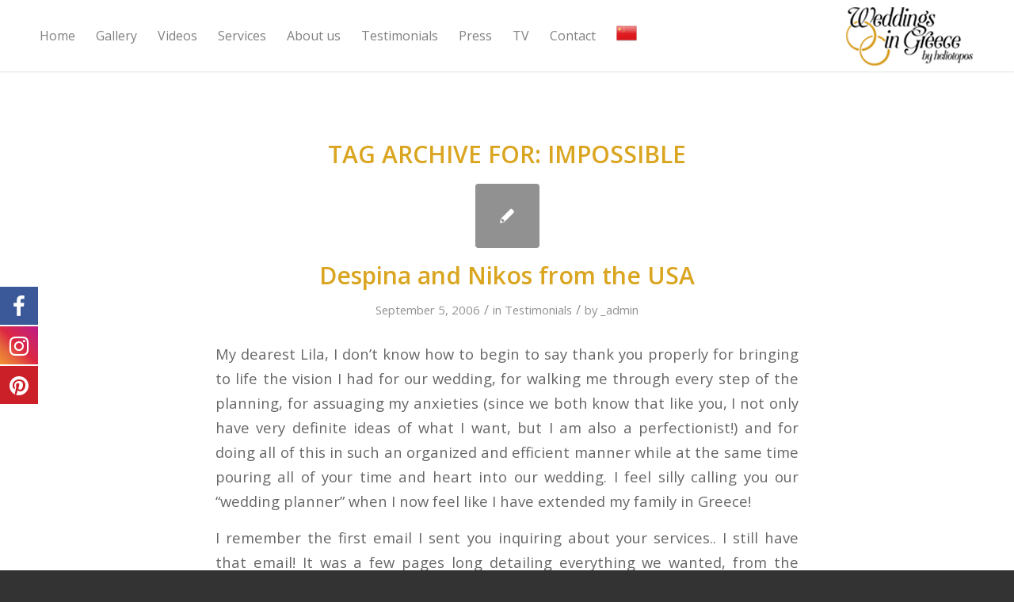

--- FILE ---
content_type: text/css
request_url: https://weddings.heliotopos.net/wp-content/themes/enfold/config-templatebuilder/avia-shortcodes/promobox/promobox.css?ver=5.9.12
body_size: 510
content:
/* ======================================================================================================================================================
Promo Box
====================================================================================================================================================== */

.av_promobox{
position: relative;
border-width: 1px;
border-style: solid;
overflow: hidden;
padding: 20px 30px;
clear: both;
margin: 50px 0;
width: 100%;
float: left;
}

.flex_column >.av_promobox:first-child{margin-top:0;}

.av_promobox .avia-button{
right: 30px;
top: 50%;
position: absolute;
z-index: 2;
}

.avia-promocontent{
margin-right: 200px;
position: relative;
z-index: 3;
}

.avia-promocontent p{
font-size: 14px;
}

.avia-button-no .avia-promocontent{margin:0;}
.avia-button-no .avia-button{display:none;}

.av_promobox .avia-button.avia-size-small{ margin-top:-15px; }
.av_promobox .avia-button.avia-size-medium{ margin-top:-19px; }
.av_promobox .avia-button.avia-size-large{ margin-top:-21px; }

@media only screen and (max-width: 767px)
{
	.responsive .avia-promocontent{margin: 0;}
	.responsive .av_promobox .avia-button, 
	.responsive .av_promobox .avia-button-wrap{width:100%; margin-top:4px; position: relative; top:0; left:0; text-align: center; float:none;}
}

/*	Sonar effect	*/
.av_promobox.avia-sonar-shadow{
	overflow: visible;
}
.av_promobox.avia-sonar-shadow:after{
	content: '';
	pointer-events: none;
	position: absolute;
	top: 0;
	left: 0;
	padding: 0;
	width: 100%;
	height: 100%;
	opacity: 0;
	z-index: -1;
	/*border-radius: 10px;*/
	box-sizing: content-box;
	-webkit-box-sizing: content-box; 
	-moz-box-sizing: content-box;
	box-shadow: 0 0 0 2px rgba(255,255,255,0.1);
	transform: scale(0.9);
	-webkit-transform: scale(0.9);
	-ms-transform: scale(0.9);
	-webkit-transform-style: preserve-3d;
}

/* Accessibility rules */
#top.av-accessibility-aaa .avia-promocontent p{
	font-size: 100%;
}


--- FILE ---
content_type: text/css
request_url: https://weddings.heliotopos.net/wp-content/themes/enfold-child/style.css?ver=4.9.2.1
body_size: 270
content:
/*
Theme Name: Enfold Child
Description: A <a href='http://codex.wordpress.org/Child_Themes'>Child Theme</a> for the Enfold Wordpress Theme. If you plan to do a lot of file modifications we recommend to use this Theme instead of the original Theme. Updating wil be much easier then.
Version: 1.0
Author: Kriesi
Author URI: http://www.kriesi.at
Template: enfold
*/



#top .av-flex-placeholder { width: 1% !important;}
.av-main-nav > li > a { font-weight: 400 !important; }
.menu_flag img { vertical-align: sub !important; }
.home_offer_title { margin-top: 20px !important }